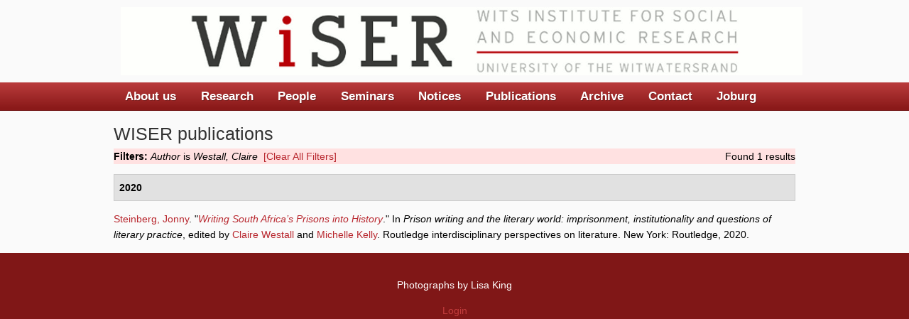

--- FILE ---
content_type: text/html; charset=utf-8
request_url: https://wiser.wits.ac.za/biblio?page=1&f%5Bauthor%5D=466
body_size: 3685
content:
<!DOCTYPE html PUBLIC "-//W3C//DTD XHTML+RDFa 1.0//EN"
  "http://www.w3.org/MarkUp/DTD/xhtml-rdfa-1.dtd">
<html xmlns="http://www.w3.org/1999/xhtml" xml:lang="en" version="XHTML+RDFa 1.0" dir="ltr"
  xmlns:content="http://purl.org/rss/1.0/modules/content/"
  xmlns:dc="http://purl.org/dc/terms/"
  xmlns:foaf="http://xmlns.com/foaf/0.1/"
  xmlns:og="http://ogp.me/ns#"
  xmlns:rdfs="http://www.w3.org/2000/01/rdf-schema#"
  xmlns:sioc="http://rdfs.org/sioc/ns#"
  xmlns:sioct="http://rdfs.org/sioc/types#"
  xmlns:skos="http://www.w3.org/2004/02/skos/core#"
  xmlns:xsd="http://www.w3.org/2001/XMLSchema#">

<head profile="http://www.w3.org/1999/xhtml/vocab">
  <meta http-equiv="Content-Type" content="text/html; charset=utf-8" />
<meta name="Generator" content="Drupal 7 (http://drupal.org)" />
  <title>WISER publications | Wits Institute for Social and Economic Research</title>
  <link type="text/css" rel="stylesheet" href="https://wiser.wits.ac.za/sites/default/files/css/css_xE-rWrJf-fncB6ztZfd2huxqgxu4WO-qwma6Xer30m4.css" media="all" />
<link type="text/css" rel="stylesheet" href="https://wiser.wits.ac.za/sites/default/files/css/css_0rdNKyAx9df4tRKovKjnVDsGvZwVuYAKO-m17AAJ1Dk.css" media="all" />
<link type="text/css" rel="stylesheet" href="https://wiser.wits.ac.za/sites/default/files/css/css_gh8wMJiOGewsPCJRDYXmqv3eEGGGSn0O_fqsi_9a-LY.css" media="all" />
<link type="text/css" rel="stylesheet" href="https://wiser.wits.ac.za/sites/default/files/css/css_ey-d5K_poQbjL8vICL-vJbc8_x3hRCT2vNqWGTIAk9U.css" media="all" />
<link type="text/css" rel="stylesheet" href="https://wiser.wits.ac.za/sites/default/files/css/css_Ot2P1c05BmQC5bKGMZJpbnlzJGvMU5mczXdoRIS6nKQ.css" media="all" />
<link type="text/css" rel="stylesheet" href="https://wiser.wits.ac.za/sites/default/files/css/css_YRHpXvjBz3Y-JcfZyZMep6wR5ZTwuIcP2H_dZv7Ug88.css" media="print" />

<!--[if lte IE 7]>
<link type="text/css" rel="stylesheet" href="https://wiser.wits.ac.za/sites/default/files/css/css_sIsRwCKuAMZS6YJIMFqPXNCtZHxV56wN2ePifCvkLYc.css" media="all" />
<![endif]-->

<!--[if lte IE 6]>
<link type="text/css" rel="stylesheet" href="https://wiser.wits.ac.za/sites/default/files/css/css_XErG3hP_uk4SMKLvhlCCoI2i2JXj73-LF90AtkJgRpk.css" media="all" />
<![endif]-->
  <script type="text/javascript" src="https://wiser.wits.ac.za/sites/default/files/js/js_YD9ro0PAqY25gGWrTki6TjRUG8TdokmmxjfqpNNfzVU.js"></script>
<script type="text/javascript" src="https://wiser.wits.ac.za/sites/default/files/js/js_rZ2WDaIKMViBhWAsbbe248_cAA-Qg3LsiB0jwA3xm78.js"></script>
<script type="text/javascript" src="https://wiser.wits.ac.za/sites/default/files/js/js_gHk2gWJ_Qw_jU2qRiUmSl7d8oly1Cx7lQFrqcp3RXcI.js"></script>
<script type="text/javascript" src="https://wiser.wits.ac.za/sites/default/files/js/js_waP91NpgGpectm_6Y2XDEauLJ8WCSCBKmmA87unpp2E.js"></script>
<script type="text/javascript" src="https://www.googletagmanager.com/gtag/js?id=UA-29105321-1"></script>
<script type="text/javascript">
<!--//--><![CDATA[//><!--
window.dataLayer = window.dataLayer || [];function gtag(){dataLayer.push(arguments)};gtag("js", new Date());gtag("set", "developer_id.dMDhkMT", true);gtag("config", "UA-29105321-1", {"groups":"default","allow_ad_personalization_signals":false});
//--><!]]>
</script>
<script type="text/javascript">
<!--//--><![CDATA[//><!--
jQuery.extend(Drupal.settings, {"basePath":"\/","pathPrefix":"","setHasJsCookie":0,"ajaxPageState":{"theme":"cti_flex","theme_token":"QjlohLlzB40lxuxKlljpYaV6Y8UgbmwskvdepXAAEwg","js":{"misc\/jquery.js":1,"misc\/jquery-extend-3.4.0.js":1,"misc\/jquery-html-prefilter-3.5.0-backport.js":1,"misc\/jquery.once.js":1,"misc\/drupal.js":1,"misc\/ui\/jquery.ui.core.min.js":1,"sites\/all\/modules\/entityreference\/js\/entityreference.js":1,"sites\/all\/modules\/google_analytics\/googleanalytics.js":1,"https:\/\/www.googletagmanager.com\/gtag\/js?id=UA-29105321-1":1,"0":1},"css":{"modules\/system\/system.base.css":1,"modules\/system\/system.menus.css":1,"modules\/system\/system.messages.css":1,"modules\/system\/system.theme.css":1,"misc\/ui\/jquery.ui.core.css":1,"misc\/ui\/jquery.ui.theme.css":1,"modules\/aggregator\/aggregator.css":1,"modules\/comment\/comment.css":1,"modules\/field\/theme\/field.css":1,"modules\/node\/node.css":1,"modules\/search\/search.css":1,"modules\/user\/user.css":1,"sites\/all\/modules\/views\/css\/views.css":1,"sites\/all\/modules\/ckeditor\/css\/ckeditor.css":1,"sites\/all\/modules\/ctools\/css\/ctools.css":1,"sites\/all\/modules\/biblio\/biblio.css":1,"sites\/all\/themes\/cti_flex\/css\/html-reset.css":1,"sites\/all\/themes\/cti_flex\/css\/cti-flex-style.css":1,"sites\/all\/themes\/cti_flex\/css\/wireframes.css":1,"sites\/all\/themes\/cti_flex\/css\/layout.css":1,"sites\/all\/themes\/cti_flex\/css\/color-schemes.css":1,"sites\/all\/themes\/cti_flex\/css\/local.css":1,"sites\/all\/themes\/cti_flex\/css\/print.css":1,"sites\/all\/themes\/cti_flex\/css\/ie7.css":1,"sites\/all\/themes\/cti_flex\/css\/ie6.css":1}},"googleanalytics":{"account":["UA-29105321-1"],"trackOutbound":1,"trackMailto":1,"trackDownload":1,"trackDownloadExtensions":"7z|aac|arc|arj|asf|asx|avi|bin|csv|doc(x|m)?|dot(x|m)?|exe|flv|gif|gz|gzip|hqx|jar|jpe?g|js|mp(2|3|4|e?g)|mov(ie)?|msi|msp|pdf|phps|png|ppt(x|m)?|pot(x|m)?|pps(x|m)?|ppam|sld(x|m)?|thmx|qtm?|ra(m|r)?|sea|sit|tar|tgz|torrent|txt|wav|wma|wmv|wpd|xls(x|m|b)?|xlt(x|m)|xlam|xml|z|zip"}});
//--><!]]>
</script>
</head>
<body class="html not-front not-logged-in no-sidebars page-biblio section-biblio fixed-layout full-background white_bg red_accent font-family-arial font-size-14 three-px-corners" >
  <div id="skip-link">
    <a href="#main-menu" class="element-invisible element-focusable">Jump to Navigation</a>
  </div>
    
<div id="page-wrapper"><div id="page" >

  <div id="header"><div class="section clearfix">

    
          <a href="/" title="Home" rel="home" id="logo"><img src="https://wiser.wits.ac.za/sites/default/files/WISERtempbanner_2.gif" alt="Home" /></a>
    
    
    
  </div></div><!-- /.section, /#header -->

  <div id="main-wrapper"><div id="main" class="clearfix with-navigation">

    <div id="content" class="column"><div class="section">
                  <a id="main-content"></a>
                    <h1 class="title" id="page-title">WISER publications</h1>
                                <div class="tabs"></div>
                          <div class="region region-content">
    <div id="block-system-main" class="block block-system first last odd">

      
  <div class="content">
    <div id="biblio-header" class="clear-block"><div class="biblio-export">Found 1 results</div><div class="biblio-filter-status"><div class="biblio-current-filters"><b>Filters: </b><em class="placeholder">Author</em> is <em class="placeholder">Westall, Claire</em>&nbsp;&nbsp;<a href="/biblio/filter/clear?page=1">[Clear All Filters]</a></div></div></div><div class="biblio-category-section"><div class="biblio-separator-bar">2020</div><div class="biblio-entry"><span class="biblio-authors"><a href="/biblio?page=1&amp;f%5Bauthor%5D=233" rel="nofollow" class="active">Steinberg, Jonny</a>.</span> "<i><span class="biblio-title-chicago"><a href="/content/writing-south-africa%E2%80%99s-prisons-history-13601">Writing South Africa’s Prisons into History</a></span></i>." In <i>Prison writing and the literary world: imprisonment, institutionality and questions of literary practice</i>, edited by <a href="/biblio?page=1&amp;f%5Bauthor%5D=466" rel="nofollow" class="active">Claire Westall</a> and <a href="/biblio?page=1&amp;f%5Bauthor%5D=467" rel="nofollow" class="active">Michelle Kelly</a>. Routledge interdisciplinary perspectives on literature. New York: Routledge, 2020.<span class="Z3988" title="ctx_ver=Z39.88-2004&amp;rft_val_fmt=info%3Aofi%2Ffmt%3Akev%3Amtx%3Abook&amp;rft.atitle=Writing+South+Africa%E2%80%99s+Prisons+into+History&amp;rft.title=Prison+writing+and+the+literary+world%3A+imprisonment%2C+institutionality+and+questions+of+literary+practice&amp;rft.btitle=Prison+writing+and+the+literary+world%3A+imprisonment%2C+institutionality+and+questions+of+literary+practice&amp;rft.series=Routledge+interdisciplinary+perspectives+on+literature&amp;rft.isbn=978-0-367-61623-6&amp;rft.date=2020&amp;rft.aulast=Steinberg&amp;rft.aufirst=Jonny&amp;rft.pub=Routledge&amp;rft.place=New+York"></span></div></div>  </div>

</div><!-- /.block -->
  </div><!-- /.region -->
              </div></div><!-- /.section, /#content -->

          <div id="navigation"><div class="section clearfix">

        <h2 class="element-invisible">Main menu</h2><ul id="main-menu" class="links inline clearfix"><li class="menu-5615 first"><a href="/page/about-us-11630">About us</a></li>
<li class="menu-10666"><a href="/page/wiser-research-themes-2025-14302" title="WISER Research Themes from 2025">Research</a></li>
<li class="menu-671"><a href="/people" title="The individuals associated with the Institute, now and in the past.">People</a></li>
<li class="menu-1078"><a href="/seminars" title="Forthcoming presentations to the WISH seminar">Seminars</a></li>
<li class="menu-874"><a href="/announcements" title="">Notices</a></li>
<li class="menu-871"><a href="/publications" title="">Publications</a></li>
<li class="menu-633"><a href="/event_archive" title="">Archive</a></li>
<li class="menu-873"><a href="/page/contacting-wiser-9524">Contact</a></li>
<li class="menu-7971 last"><a href="/page/joburg-arrangements">Joburg</a></li>
</ul>
        
      </div></div><!-- /.section, /#navigation -->
    
    
    
  </div></div> <!-- /#main, /#main-wrapper -->

  
  
      <div id="footer"><div class="section">
        <div class="region region-footer">
    <div id="block-block-4" class="block block-block first last odd">

      
  <div class="content">
    <p>Photographs by Lisa King</p>
<p><a href="../user">Login</a></p>
  </div>

</div><!-- /.block -->
  </div><!-- /.region -->
    </div></div> <!-- /.section, /#footer -->
  
</div></div> <!-- /#page, /#page-wrapper -->

  </body>
</html>


--- FILE ---
content_type: text/css
request_url: https://wiser.wits.ac.za/sites/default/files/css/css_Ot2P1c05BmQC5bKGMZJpbnlzJGvMU5mczXdoRIS6nKQ.css
body_size: 7805
content:
body{font-size:100%;font-family:"Lucida Grande","Lucida Sans Unicode",Segoe UI,Helvetica,Arial,sans-serif;}body.font-family-arial,.font-family-arial{font-family:Arial,Helvetica,Verdana,"Bitstream Vera Sans",sans-serif;}body.font-family-lucida,.font-family-lucida{font-family:"Lucida Grande","Lucida Sans Unicode",Segoe UI,Helvetica,Arial,sans-serif;}body.font-family-times,.font-family-times{font-family:Times,"Times New Roman",Georgia,"Bitstream Vera Serif",serif;}body.font-family-georgia,.font-family-georgia{font-family:Georgia,"Times New Roman","Bitstream Vera Serif",serif;}body.font-family-verdana,.font-family-verdana{font-family:Verdana,Geneva,Arial,Helvetica,sans-serif;}body.font-family-tahoma,.font-family-tahoma{font-family:Tahoma,Verdana,Arial,Helvetica,"Bitstream Vera Sans",sans-serif;}#skip-to-nav,#page,.font-size-12 #page{font-size:0.75em;line-height:1.6em;}.font-size-11 #page{font-size:0.687em;}.font-size-13 #page{font-size:0.812em;}.font-size-14 #page{font-size:0.875em;}.font-size-15 #page{font-size:0.937em;}.font-size-16 #page{font-size:1.0em;}pre,code{font-size:1.1em;font-family:"Courier New","DejaVu Sans Mono",monospace;}h1{font-size:1.8em;line-height:1.3em;margin-top:0;margin-bottom:0.5em;}h2{font-size:1.5em;line-height:1.3em;margin-top:0.667em;margin-bottom:0.667em;}h3{font-size:1.3em;line-height:1.3em;margin-top:0.769em;margin-bottom:0.769em;}h4,h5,h6{font-size:1.1em;line-height:1.3em;margin-top:0.909em;margin-bottom:0.909em;}p,ul,ol,dl,pre,table,fieldset{margin:1em 0;}blockquote{margin:1em 2em;}ul,ol{margin-left:0;padding-left:2em;}.block ul,.item-list ul{margin:1em 0;padding:0 0 0 2em;}ul ul,ul ol,ol ol,ol ul,.block ul ul,.block ul ol,.block ol ol,.block ol ul,.item-list ul ul,.item-list ul ol,.item-list ol ol,.item-list ol ul{margin:0;}li{margin:0;padding:0;}.item-list ul li{margin:0;padding:0;list-style:inherit;}ul.menu li,li.expanded,li.collapsed,li.leaf{margin:0;padding:0;}ul{list-style-type:disc;}ul ul{list-style-type:circle;}ul ul ul{list-style-type:square;}ul ul ul ul{list-style-type:circle;}ol{list-style-type:decimal;}ol ol{list-style-type:lower-alpha;}ol ol ol{list-style-type:decimal;}dt{margin:0;padding:0;}dd{margin:0 0 0 2em;padding:0;}a{text-decoration:none;}a:hover,a:focus{text-decoration:underline;}table{border-collapse:collapse;width:100%;margin-bottom:15px;}th,thead th,tbody th{text-align:left;padding:2px 5px;border-bottom:none;}tbody td{padding:2px 5px;}tbody{border-top:none;}thead{background-color:#DDDDDD;border:1px solid #CCCCCC;}tr.even,tr.odd{background-color:inherit;}tr.even,tr.odd{border-bottom:1px solid #E0E0E0;}abbr{border-bottom:1px dotted #666;cursor:help;white-space:nowrap;}abbr.created{border:none;cursor:auto;white-space:normal;}img{border:0;}hr{height:1px;border:1px solid #666;}form{margin:0;padding:0;}fieldset{margin:1em 0;padding:0.5em;}
body{margin:0;}#skip-link a,#skip-link a:visited{position:absolute;display:block;left:0;top:-500px;width:1px;height:1px;overflow:hidden;text-align:center;background-color:#666;color:#fff;}#skip-link a:hover,#skip-link a:active,#skip-link a:focus{position:static;width:100%;height:auto;padding:2px 0 3px 0;}#header .section{padding:10px;}#logo{float:left;margin:0 0 0 10px;}#logo img{vertical-align:bottom;}#name-and-slogan{float:left;margin:5px 10px;line-height:0;}h1#site-name,div#site-name{margin:0;font-size:2em;font-weight:bold;padding:0;line-height:1em;}#site-name a:link,#site-name a:visited{color:#000;text-decoration:none;}#site-name a:hover,#site-name a:focus{text-decoration:underline;}#site-slogan{margin:12px 0 5px 0;font-size:1.4em;font-weight:normal;line-height:.3em;}.breadcrumb{padding-bottom:0;font-size:95%;margin-bottom:5px;color:#888;}.breadcrumb a{color:#888;}h1.title,h2.title,h3.title{margin:0;}h1.title{font-weight:normal;margin-bottom:5px;color:#323232;}.help{margin:1em 0;}.more-help-link{font-size:0.85em;text-align:right;}ul.links{margin:1em 0;padding:0;}ul.links.inline{margin:0;display:inline;}ul.links li{display:inline;list-style-type:none;padding:0 0.75em 0 0;}.pager{clear:both;margin:1em 0;text-align:center;}.pager a,.pager strong.pager-current{padding:0.5em;}.feed-icons{margin:1em 0;}.more-link{text-align:right;}.region-content-bottom{}#postscript .section{padding:10px 20px;}#postscript .section .block{float:left;margin-right:15px;}#footer{clear:both;}#footer .section{padding:10px 20px;text-align:center;}#footer-message{margin-bottom:10px;}.region-bottom{}li a.active{color:#000;}#navigation{height:43px;}#navigation .block .content{padding:0;}#navigation .content ul{margin:0;padding:0;text-align:left;}#navigation .content li{float:left;padding:0 10px 0 0;}#navigation .block-search{margin:0 5px 0 0;float:right;}#navigation .block-search .form-submit{font-size:110%;}#navigation .block-menu,#navigation #main-menu,#navigation .block-superfish{float:left;margin:0;line-height:37px;padding-left:6px;}#navigation .block-menu h2.block-title,#navigation .block-superfish h2.block-title{display:none;}#navigation .block-menu ul.links,#navigation #main-menu ul,#navigation .block-superfish ul.sf-menu{display:inline;padding:0;margin:0;list-style-image:none;}#navigation .block-menu ul.links li,#navigation .block-superfish ul.sf-menu li,#navigation #main-menu ul li{list-style:none;}#navigation .block-menu ul.menu a,#navigation .block-superfish ul.sf-menu a,#navigation #main-menu a{padding:0 10px;text-decoration:none;font-size:120%;font-weight:bold;}#navigation ul.sf-menu{line-height:37px;}#navigation ul.sf-menu ul li{background:#343434;margin:0;border-top:1px solid #535353;}#navigation ul.sf-menu ul ul{margin-left:10px;margin-top:3px;}#navigation ul.sf-menu ul li:hover,#navigation ul.sf-menu ul li.sfHover,#navigation ul.sf-menu ul li.active a,#navigation ul.sf-menu ul a:focus,#navigation ul.sf-menu ul a:hover,#navigation ul.sf-menu ul a:active{background:#535353;color:#FFF;}#navigation ul.sf-menu li ul{background-color:transparent;}#secondary-menu{float:right;margin:0 15px 0 0;padding:0;}#navigation .block ul li,#navigation .block ul li.expanded,#navigation .block ul li.collapsed,#navigation .block ul li.leaf{list-style:none;list-style-image:none;}h2.node-title{line-height:1em;margin-bottom:0.2em;}//.node-teaser{//  margin-bottom:20px;//  padding-bottom:15px;//  border-bottom:1px solid #E0E0E0;//}.node-unpublished div.unpublished,.comment-unpublished div.unpublished{height:0;overflow:visible;color:#d8d8d8;font-size:75px;line-height:1;font-family:Impact,"Arial Narrow",Helvetica,sans-serif;font-weight:bold;text-transform:uppercase;text-align:center;word-wrap:break-word;}.marker{color:#c00;}.node.node-unpublished .picture,.comment.comment-unpublished .picture{position:relative;}.node .submitted{font-size:90%;color:#666;}.node ul.links{display:block;margin:10px 0;padding:5px 10px;}body.three-px-corners .node ul.links{-moz-border-radius:3px;-webkit-border-radius:3px;border-radius:3px;}body.seven-px-corners .node ul.links{-moz-border-radius:7px;-webkit-border-radius:7px;border-radius:7px;}body.eleven-px-corners .node ul.links{-moz-border-radius:11px;-webkit-border-radius:11px;border-radius:11px;}.node ul.links a{font-weight:bold;}.block{border:none;padding:0;margin-bottom:15px;}.region-header .block,#navigation .block{margin-bottom:5px;}body.three-px-corners .block{-moz-border-radius:3px;-webkit-border-radius:3px;border-radius:3px;}body.seven-px-corners .block{-moz-border-radius:7px;-webkit-border-radius:7px;border-radius:7px;}body.eleven-px-corners .block{-moz-border-radius:11px;-webkit-border-radius:11px;border-radius:11px;}.block .content{padding:10px;}#block-system-main .content{padding:0;}h2.block-title{padding:3px 2px;margin:0;font-weight:normal;font-size:140%;}body.three-px-corners h2.block-title{-moz-border-radius:3px 3px 0 0;-webkit-border-radius:3px 3px 0 0;border-radius:3px 3px 0 0;}body.seven-px-corners h2.block-title{-moz-border-radius:7px 7px 0 0;-webkit-border-radius:7px 7px 0 0;border-radius:7px 7px 0 0;}body.eleven-px-corners h2.block-title{-moz-border-radius:11px 11px 0 0;-webkit-border-radius:11px 11px 0 0;border-radius:11px 11px 0 0;}.block ul{margin-top:5px;margin-left:15px;padding-left:0;}.block ul li{margin-bottom:4px;}.block ul li.expanded ul{margin-top:4px;margin-left:20px;}#postscript-top .block,#postscript-bottom .block{padding:10px 15px;margin:0 10px;}#postscript-top h2.block-title,#postscript-bottom h2.block-title{padding:5px;}#comments{clear:both;margin:20px 0;}#comments h2.title{padding:3px 10px;margin:5px 0 15px 0;font-size:130%;font-weight:normal;}body.three-px-corners #comments h2.title{-moz-border-radius:3px;-webkit-border-radius:3px;border-radius:3px;}body.seven-px-corners #comments h2.title{-moz-border-radius:7px;-webkit-border-radius:7px;border-radius:7px;}body.eleven-px-corners #comments h2.title{-moz-border-radius:11px;-webkit-border-radius:11px;border-radius:11px;}#comments h2.comment-form{padding:3px 10px;margin:5px 0;font-size:120%;}.comment{padding:10px;margin-bottom:10px;border:1px solid #D6D6D6;}body.three-px-corners .comment{-moz-border-radius:3px;-webkit-border-radius:3px;border-radius:3px;}body.seven-px-corners .comment{-moz-border-radius:7px;-webkit-border-radius:7px;border-radius:7px;}body.eleven-px-corners .comment{-moz-border-radius:11px;-webkit-border-radius:11px;border-radius:11px;}#comments .comment ul.links{width:auto;}.new{color:#c00;}.comment div.links{margin:1em 0;}.comment .submitted{clear:left;}h3.comment-title{line-height:.5em;}.comment .content{margin:10px 0;}.form-item,.form-checkboxes,.form-radios{margin:1em 0;}.form-item input.error,.form-item textarea.error,.form-item select.error{border:1px solid #c00;}.form-item label{display:block;font-weight:bold;}.form-item label.option{display:inline;font-weight:normal;}.form-required{color:#c00;}.form-item .description{font-size:0.85em;}.form-checkboxes .form-item,.form-radios .form-item{margin:0.4em 0;}.form-submit{margin-right:5px;background-color:#eeeeee;background:url(/sites/all/themes/cti_flex/images/color-schemes/gray-btn.png) top left repeat-x;border:1px solid #aaa;-webkit-border-radius:5px;-moz-border-radius:5px;-ms-border-radius:5px;-o-border-radius:5px;border-radius:5px;line-height:1;padding:3px 8px 4px 8px;text-align:center;font-size:100%;font-weight:bold;color:#333;}.container-inline div,.container-inline label{display:inline;}#block-search-form.block .inner .content{padding-top:0;}.block-search .form-item input.form-text,.white_bg .region-header .block-search .form-item input.form-text,.white_bg #navigation .block-search .form-item input.form-text{border:1px solid #ccc;border-right:none;float:left;height:12px;padding:6px;-webkit-border-radius:5px 0 0 5px;-moz-border-radius:5px 0 0 5px;-ms-border-radius:5px 0 0 5px;-o-border-radius:5px 0 0 5px;border-radius:5px 0 0 5px;color:#4e4e4e;background-color:#FAFAFA;}.block-search form input.form-submit{border:none;background:url(/sites/all/themes/cti_flex/images/search-submit.png) center left no-repeat;width:31px;height:26px;border:1px solid #ccc;border-left:0;text-indent:-9999px;-webkit-border-radius:0 5px 5px 0;-moz-border-radius:0 5px 5px 0;-ms-border-radius:0 5px 5px 0;-o-border-radius:0 5px 5px 0;border-radius:0 5px 5px 0;margin:0;}.block-search .form-submit:hover,.block-search .form-submit:focus,.block-search .form-submit:active{cursor:pointer;}.region-header .block-search,#navigation .block-search{float:right;clear:right;width:220px;}.region-header .block-search .form-item input.form-text,#navigation .block-search .form-item input.form-text{border:none;height:14px;}.region-header .block-search .content{margin-top:10px;padding:0;}.region-header .block-search .form-item input.form-text,#navigation .block-search .form-item input.form-text{width:150px;}#navigation .block-search .content{padding:0;margin-top:5px;}.sidebar  .block-search .form-item input.form-text{width:95px;}#user-login-form{text-align:left;}#user-login-form ul{margin-bottom:0;}#user-login-form li.openid-link{margin-top:1em;margin-left:-20px;}#user-login-form li.user-link{margin-top:1em;}#user-login ul{margin:1em 0;}#user-login li.openid-link,#user-login li.user-link{margin-left:-2em;}form tbody{border-top:1px solid #ccc;}form th,form thead th{text-align:left;padding-right:1em;border-bottom:3px solid #ccc;}form tbody th{border-bottom:1px solid #ccc;}div.messages,div.status,div.warning,div.error{min-height:21px;margin:0 1em 5px 1em;border:1px solid #ff7;padding:5px 5px 5px 35px;color:#000;background-color:#ffc;background-image:url(/sites/all/themes/cti_flex/images/messages-status.png);background-repeat:no-repeat;background-position:5px 5px;}div.status{}div.warning{border-color:#fc0;background-image:url(/sites/all/themes/cti_flex/images/messages-warning.png);}div.warning,tr.warning{color:#000;background-color:#ffc;}div.error{border-color:#c00;background-image:url(/sites/all/themes/cti_flex/images/messages-error.png);}div.error,tr.error{color:#900;background-color:#fee;}div.messages ul{margin-top:0;margin-bottom:0;}div.tabs{margin:0 0 5px 0;}ul.primary{margin:0;padding:0 0 0 10px;border-width:0;list-style:none;white-space:nowrap;line-height:normal;background:url(/sites/all/themes/cti_flex/images/tab-bar.png) repeat-x left bottom;}ul.primary li{float:left;margin:0;padding:0;}ul.primary li a{display:block;height:24px;margin:0;padding:0 0 0 5px;border-width:0;font-weight:bold;text-decoration:none;color:#777;background-color:transparent;background:url(/sites/all/themes/cti_flex/images/tab-left.png) no-repeat left -38px;}ul.primary li a .tab{display:block;height:20px;margin:0;padding:4px 13px 0 6px;border-width:0;line-height:20px;background:url(/sites/all/themes/cti_flex/images/tab-right.png) no-repeat right -38px;}ul.primary li a:hover{border-width:0;background-color:transparent;background:url(/sites/all/themes/cti_flex/images/tab-left.png) no-repeat left -76px;}ul.primary li a:hover .tab{background:url(/sites/all/themes/cti_flex/images/tab-right.png) no-repeat right -76px;}ul.primary li.active a,ul.primary li.active a:hover{border-width:0;color:#000;background-color:transparent;background:url(/sites/all/themes/cti_flex/images/tab-left.png) no-repeat left 0;}ul.primary li.active a .tab,ul.primary li.active a:hover .tab{background:url(/sites/all/themes/cti_flex/images/tab-right.png) no-repeat right 0;}ul.secondary{margin:0;padding:0 0 0 5px;border-bottom:1px solid #c0c0c0;list-style:none;white-space:nowrap;background:url(/sites/all/themes/cti_flex/images/tab-secondary-bg.png) repeat-x left bottom;}ul.secondary li{float:left;margin:0 5px 0 0;padding:5px 0;border-right:none;}ul.secondary a{display:block;height:24px;margin:0;padding:0;border:1px solid #c0c0c0;text-decoration:none;color:#777;background:url(/sites/all/themes/cti_flex/images/tab-secondary.png) repeat-x left -56px;}ul.secondary a .tab{display:block;height:18px;margin:0;padding:3px 8px;line-height:18px;}ul.secondary a:hover{background:url(/sites/all/themes/cti_flex/images/tab-secondary.png) repeat-x left bottom;}ul.secondary a.active,ul.secondary a.active:hover{border:1px solid #c0c0c0;color:#000;background:url(/sites/all/themes/cti_flex/images/tab-secondary.png) repeat-x left top;}.with-wireframes #header .section,.with-wireframes #content .section,.with-wireframes #navigation .section,.with-wireframes .region-sidebar-first .section,.with-wireframes .region-sidebar-second .section,.with-wireframes #footer .section,.with-wireframes .region-page-closure{outline:1px solid #ccc;}.block-poll .content ul.links{background:none;border:0;margin-top:10px;}.block-poll .content ul.links li.first{margin-right:10px;}.more-link a{background-color:#eeeeee;background:url(/sites/all/themes/cti_flex/images/color-schemes/gray-btn.png) top left repeat-x;border:1px solid #ccc;border-bottom:1px solid #bbb;text-shadow:0 1px 0 #eee;-webkit-border-radius:5px;-moz-border-radius:5px;-ms-border-radius:5px;-o-border-radius:5px;border-radius:5px;line-height:1;padding:5px 12px;text-align:center;width:150px;font-weight:bold;color:#888;}.more-link a:hover{cursor:pointer;}.custom #navigation{margin-top:-40px;}.custom #main #content,.custom #main .sidebar{margin-top:20px;}.custom #header,.custom #main-wrapper{background-image:none;}.custom #main-wrapper .block h2.block-title{font-size:120%;font-weight:bold;padding:5px 10px;}.custom .region-sidebar-first h2.block-title{margin:0;}.custom #main-wrapper .block{padding:0;border:0;}.custom #postscript-top h2.block-title,.custom #postscript-top tr.odd,.custom #postscript-top tr.even,.custom #postscript-bottom h2.block-title,.custom #postscript-bottom tr.odd,.custom #postscript-bottom tr.even{border-bottom:none;}.custom .more-link a{background:none;border:0;text-shadow:none;}.custom #comments h2.title,.custom #comments h2.comment-form,.custom .content ul.links{background-color:transparent;border:0;}
body.fluid-layout #page-wrapper,body.fluid-layout .region-bottom{min-width:960px;}body.fluid-layout #content{float:left;width:640px;margin-left:0;margin-right:-100%;padding:0;}body.fluid-layout #content .section,.fluid-layout.no-sidebars #content .section{margin:0;padding:0;}.fluid-layout.sidebar-first #content .section{padding-left:200px;padding-right:0;}.fluid-layout.sidebar-second #content .section{padding-left:0;padding-right:200px;}.fluid-layout.two-sidebars #content .section{padding-left:200px;padding-right:200px;}body.fluid-layout #navigation{float:left;width:100%;margin-left:0;margin-right:-100%;padding:0;height:2.3em;}body.fluid-layout .region-sidebar-first{float:left;width:200px;margin-left:0;margin-right:-200px;padding:0;}body.fluid-layout .region-sidebar-second{float:right;width:200px;margin-left:-200px;margin-right:0;padding:0;}body.fluid-layout .region-postscript-first,body.fluid-layout .region-postscript-middle,body.fluid-layout .region-postscript-last{width:30%;}.fixed-layout #main,.fixed-layout #header .section,.fixed-layout #postscript-top .section,.fixed-layout #postscript-bottom .section,.fixed-layout #footer .section{margin-left:auto;margin-right:auto;width:960px;}.fixed-layout #content,.fixed-layout.no-sidebars #content{float:left;width:960px;margin-left:0;margin-right:-960px;padding:0;}.fixed-layout.sidebar-first #content{width:740px;margin-left:200px;margin-right:-960px;}.fixed-layout.sidebar-second #content{width:740px;margin-left:0;margin-right:-760px;}.fixed-layout.two-sidebars #content{width:560px;margin-left:200px;margin-right:-760px;}body.fixed-layout #content .section{margin:0;padding:0;}body.fixed-layout .region-sidebar-first{float:left;width:200px;margin-left:0;margin-right:-200px;padding:0;}body.fixed-layout .region-sidebar-second{float:left;width:200px;margin-left:760px;margin-right:-960px;padding:0;}body.fixed-layout .region-postscript-first,body.fixed-layout .region-postscript-middle,body.fixed-layout .region-postscript-last{width:260px;}.full-background #page-wrapper,.full-background .region-bottom{width:100%;}.fixed-background #page-wrapper,.fixed-background .region-bottom{width:960px;margin:0 auto;}#main-wrapper{position:relative;}#navigation{float:left;width:100%;margin-left:0;margin-right:-100%;padding:0;height:2.3em;}.region-sidebar-first .section{margin:0 20px 0 10px;padding:0;}.region-sidebar-second .section{margin:0 10px 0 20px;padding:0;}#postscript-top-wrapper{margin-top:20px;}#postscript-top-wrapper,#postscript-bottom-wrapper{padding:15px 0;}.postscript-column{float:left;}.postscript-columns-1 .postscript-column{width:100%;}.postscript-columns-2 .postscript-column{width:50%;}.postscript-columns-3 .postscript-column{width:33%;}.region-postscript-first,.region-postscript-middle,.region-postscript-last{display:inline;float:left;position:relative;margin:15px 20px;}#header,#content,#navigation,.region-sidebar-first,.region-sidebar-second,#postscript,#footer,.region-bottom{overflow:visible;word-wrap:break-word;}.with-navigation #content,.with-navigation .region-sidebar-first,.with-navigation .region-sidebar-second{margin-top:55px;}.no-navigation #header .section{margin-bottom:15px;}.border:2px white
	padding:4px;
body{color:#3E3E3E;}body.full-background{background-color:#FAFAFA;}body.fixed-background{background:url(/sites/all/themes/cti_flex/images/color-schemes/gray_body_bg.gif) repeat scroll 0 0 transparent;}body.fixed-background #page-wrapper{background-color:#FAFAFA;border:1px solid #CCCCCC;box-shadow:0 0 10px #BBBBBB;}#site-name a:link,#site-name a:visited{color:#FFFFFF;}h2.block-title{color:#323232;}#navigation a{color:#FFFFFF;}#comments h2.title,#comments h2.comment-form,.content ul.links{background-color:#EAEAEA;border:1px solid #E0E0E0;}#postscript-top-wrapper{background-color:#EAEAEA;border-top:1px solid #E0E0E0;}#postscript-top h2.block-title,#postscript-top tr.odd,#postscript-top tr.even{border-bottom:1px solid #D2D2D2;}#postscript-bottom h2.block-title,#postscript-bottom h2.block-title a{color:#999999;}#page-wrapper .no-navigation #main-wrapper{background:none;border-top:0;}.black_accent a{color:#777777;}.black_accent #main-wrapper{background:url(/sites/all/themes/cti_flex/images/color-schemes/black_nav_bg.gif) repeat-x scroll left top transparent;border-top:1px solid #5C5C5C;}.black_accent #footer a,.black_accent #site-slogan,.black_accent #postscript-bottom a{color:#AAAAAA;}.black_accent #navigation .block-menu ul.menu a.active,.black_accent #navigation #main-menu a.active,.black_accent #navigation .block-menu ul.menu a:hover,.black_accent #navigation #main-menu a:hover,.black_accent #navigation ul.sf-menu a.active,.black_accent #navigation ul.sf-menu a:hover{color:#A2A2A2;}.black_accent .form-submit{background:url(/sites/all/themes/cti_flex/images/color-schemes/black_block_bg.gif) repeat-x scroll left top #3C3C3C;border:1px solid #3C3C3C;border-bottom:1px solid #333;color:#FFFFFF;}.black_accent #navigation .block-menu ul.menu a,.black_accent #navigation #main-menu a,.black_accent #navigation ul.sf-menu a,.black_accent .form-submit{text-shadow:1px 1px 0 #333;color:#EEEEEE;}.black_accent #comments h2.title{background-color:#A82B2C;color:#FFFFFF;}.red_accent a{color:#B8272E;}.red_accent #main-wrapper{background:url(/sites/all/themes/cti_flex/images/color-schemes/red_nav_bg.gif) repeat-x scroll left top transparent;border-top:1px solid #B63B3B;}.red_accent #footer a,.red_accent #site-slogan{color:#C13D3D;}.red_accent #navigation .block-menu ul.menu a.active,.red_accent #navigation #main-menu a.active,.red_accent #navigation .block-menu ul.menu a:hover,.red_accent #navigation #main-menu a:hover,.red_accent #navigation ul.sf-menu a.active,.red_accent #navigation ul.sf-menu a:hover{color:#EE989A;}.red_accent #navigation .block-menu ul.menu a,.red_accent #navigation #main-menu a,.red_accent #navigation ul.sf-menu a,.red_accent .form-submit{text-shadow:1px 1px 0 #771C1C;}.red_accent .form-submit{background:url(/sites/all/themes/cti_flex/images/color-schemes/lt-red-btn.png) repeat-x scroll left top #821B1A;border:1px solid #982424;border-bottom:1px solid #821A1A;color:#FFFFFF;}.red_accent #comments h2.title,.red_accent #footer{background-color:#801717;color:#FFFFFF;}.red_accent #navigation ul.sf-menu ul li{background:#8A1919;border-top:1px solid #AC3A3A;}.red_accent #navigation ul.sf-menu ul li:hover,.red_accent #navigation ul.sf-menu ul li.sfHover,.red_accent #navigation ul.sf-menu ul li.active a,.red_accent #navigation ul.sf-menu ul a:focus,.red_accent #navigation ul.sf-menu ul a:hover,.red_accent #navigation ul.sf-menu ul a:active{background:#710F0F;color:#FFF;}.blue_accent a{color:#3667AB;}.blue_accent #main-wrapper{background:url(/sites/all/themes/cti_flex/images/color-schemes/blue_nav_bg.gif) repeat-x scroll left top transparent;border-top:1px solid #6680A3;}.blue_accent #footer a,.blue_accent #site-slogan{color:#6F8DBB;}.blue_accent #navigation .block-menu ul.menu a.active,.blue_accent #navigation #main-menu a.active,.blue_accent #navigation .block-menu ul.menu a:hover,.blue_accent #navigation #main-menu a:hover,.blue_accent #navigation ul.sf-menu a.active,.blue_accent #navigation ul.sf-menu a:hover{color:#B4CAE7;}.blue_accent #navigation .block-menu ul.menu a,.blue_accent #navigation #main-menu a,.blue_accent #navigation ul.sf-menu a,.blue_accent .form-submit{text-shadow:1px 1px 0 #344F79;}.blue_accent .form-submit{background:url(/sites/all/themes/cti_flex/images/color-schemes/blue_block_bg.gif) repeat-x scroll left top #3E567A;border:1px solid #3E567A;border-bottom:1px solid #2C476C;color:#FFFFFF;}.blue_accent #comments h2.title,.blue_accent #footer{background-color:#3D5579;color:#FFFFFF;}.blue_accent #navigation ul.sf-menu ul li{background:#34537E;border-top:1px solid #5776A0;}.blue_accent #navigation ul.sf-menu ul li:hover,.blue_accent #navigation ul.sf-menu ul li.sfHover,.blue_accent #navigation ul.sf-menu ul li.active a,.blue_accent #navigation ul.sf-menu ul a:focus,.blue_accent #navigation ul.sf-menu ul a:hover,.blue_accent #navigation ul.sf-menu ul a:active{background:#223E65;color:#FFF;}.green_accent a{color:#098066;}.green_accent #main-wrapper{background:url(/sites/all/themes/cti_flex/images/color-schemes/green_nav_bg.gif) repeat-x scroll left top transparent;border-top:1px solid #50997F;}.green_accent #site-slogan{color:#1C976C;}.green_accent #navigation .block-menu ul.menu a.active,.green_accent #navigation #main-menu a.active,.green_accent #navigation .block-menu ul.menu a:hover,.green_accent #navigation #main-menu a:hover,.green_accent #navigation ul.sf-menu a.active,.green_accent #navigation ul.sf-menu a:hover{color:#9BD0B4;}.green_accent #navigation .block-menu ul.menu a,.green_accent #navigation #main-menu a,.green_accent #navigation ul.sf-menu a,.green_accent .form-submit{text-shadow:1px 1px 0 #28624E;}.green_accent .form-submit{background:url(/sites/all/themes/cti_flex/images/color-schemes/lt-green-btn.png) repeat-x scroll left top #296552;border:1px solid #35735E;border-bottom:1px solid #2B5F4E;color:#FFFFFF;}.green_accent #comments h2.title,.green_accent #footer{background-color:#2B6D51;color:#FFFFFF;}.green_accent #navigation ul.sf-menu ul li{background:#286852;border-top:1px solid #4A9178;}.green_accent #navigation ul.sf-menu ul li:hover,.green_accent #navigation ul.sf-menu ul li.sfHover,.green_accent #navigation ul.sf-menu ul li.active a,.green_accent #navigation ul.sf-menu ul a:focus,.green_accent #navigation ul.sf-menu ul a:hover,.green_accent #navigation ul.sf-menu ul a:active{background:#174A38;color:#FFF;}.teal_accent a{color:#0F7391;}.teal_accent #main-wrapper{background:url(/sites/all/themes/cti_flex/images/color-schemes/teal_nav_bg.gif) repeat-x scroll left top transparent;border-top:1px solid #6192A3;}.teal_accent #site-slogan{color:#5395A9;}.teal_accent #navigation .block-menu ul.menu a.active,.teal_accent #navigation #main-menu a.active,.teal_accent #navigation .block-menu ul.menu a:hover,.teal_accent #navigation #main-menu a:hover,.teal_accent #navigation ul.sf-menu a.active,.teal_accent #navigation ul.sf-menu a:hover{color:#9BC4D0;}.teal_accent .form-submit{background:url(/sites/all/themes/cti_flex/images/color-schemes/teal_block_bg.gif) repeat-x scroll left top #366270;border:1px solid #36616E;border-bottom:1px solid #335C68;color:#FFFFFF;}.teal_accent #navigation .block-menu ul.menu a,.teal_accent #navigation #main-menu a,.teal_accent #navigation ul.sf-menu a,.teal_accent .form-submit{text-shadow:1px 1px 0 #325965;}.teal_accent #comments h2.title,.teal_accent #footer{background-color:#386371;color:#FFFFFF;}.teal_accent #navigation ul.sf-menu ul li{background:#376371;border-top:1px solid #5A7F8B;}.teal_accent #navigation ul.sf-menu ul li:hover,.teal_accent #navigation ul.sf-menu ul li.sfHover,.teal_accent #navigation ul.sf-menu ul li.active a,.teal_accent #navigation ul.sf-menu ul a:focus,.teal_accent #navigation ul.sf-menu ul a:hover,.teal_accent #navigation ul.sf-menu ul a:active{background:#25434D;color:#FFF;}.purple_accent a{color:#8758AC;}.purple_accent #main-wrapper{background:url(/sites/all/themes/cti_flex/images/color-schemes/purple_nav_bg.gif) repeat-x scroll left top transparent;border-top:1px solid #846899;}.purple_accent #site-slogan{color:#9476AF;}.purple_accent #navigation .block-menu ul.menu a.active,.purple_accent #navigation #main-menu a.active,.purple_accent #navigation .block-menu ul.menu a:hover,.purple_accent #navigation #main-menu a:hover,.purple_accent #navigation ul.sf-menu a.active,.purple_accent #navigation ul.sf-menu a:hover{color:#C8B1DA;}.purple_accent #navigation .block-menu ul.menu a,.purple_accent #navigation #main-menu a,.purple_accent #navigation ul.sf-menu a,.purple_accent .form-submit{text-shadow:1px 1px 0 #554165;}.purple_accent .form-submit{background:url(/sites/all/themes/cti_flex/images/color-schemes/purple_block_bg.gif) repeat-x scroll left top #5D466E;border:1px solid #6B517F;color:#FFFFFF;}.purple_accent #comments h2.title,.purple_accent #footer{background-color:#5C476E;color:#FFFFFF;}.purple_accent #navigation ul.sf-menu ul li{background:#564168;border-top:1px solid #6B577D;}.purple_accent #navigation ul.sf-menu ul li:hover,.purple_accent #navigation ul.sf-menu ul li.sfHover,.purple_accent #navigation ul.sf-menu ul li.active a,.purple_accent #navigation ul.sf-menu ul a:focus,.purple_accent #navigation ul.sf-menu ul a:hover,.purple_accent #navigation ul.sf-menu ul a:active{background:#3C2C49;color:#FFF;}.orange_accent a{color:#E15435;}.orange_accent #main-wrapper{background:url(/sites/all/themes/cti_flex/images/color-schemes/orange_nav_bg.gif) repeat-x scroll left top transparent;border-top:1px solid #F37759;}.orange_accent #site-slogan{color:#F38971;}.orange_accent #navigation .block-menu ul.menu a.active,.orange_accent #navigation #main-menu a.active,.orange_accent #navigation .block-menu ul.menu a:hover,.orange_accent #navigation #main-menu a:hover,.orange_accent #navigation ul.sf-menu a.active,.orange_accent #navigation ul.sf-menu a:hover{color:#F5B196;}.orange_accent #navigation .block-menu ul.menu a,.orange_accent #navigation #main-menu a,.orange_accent #navigation ul.sf-menu a,.orange_accent .form-submit{text-shadow:1px 1px 0 #C24225;}.orange_accent .form-submit{background:url(/sites/all/themes/cti_flex/images/color-schemes/orange_block_bg.gif) repeat-x scroll left top #5D466E;border:1px solid #D6573B;color:#FFFFFF;}.orange_accent #comments h2.title,.orange_accent #footer{background-color:#D75739;color:#FFFFFF;}.orange_accent #navigation ul.sf-menu ul li{background:#CD5539;border-top:1px solid #DE7158;}.orange_accent #navigation ul.sf-menu ul li:hover,.orange_accent #navigation ul.sf-menu ul li.sfHover,.orange_accent #navigation ul.sf-menu ul li.active a,.orange_accent #navigation ul.sf-menu ul a:focus,.orange_accent #navigation ul.sf-menu ul a:hover,.orange_accent #navigation ul.sf-menu ul a:active{background:#A9371E;color:#FFF;}.white_bg #header{background:none repeat scroll 0 0 transparent;}.white_bg #site-name a:link,.white_bg #site-name a:visited{color:#323232;}.white_bg #secondary-menu,.white_bg #secondary-menu a{color:#999999;}.white_bg #postscript-bottom-wrapper{background-color:#D5D5D5;border-top:1px solid #CFCFCF;}.white_bg #postscript-bottom-wrapper .more-link a,.white_bg #postscript-bottom-wrapper #footer .more-link a{border:1px solid #BBBBBB;}.white_bg #postscript-bottom h2.block-title,.white_bg #postscript-bottom tr.odd,.white_bg #postscript-bottom tr.even{border-bottom:1px solid #BBBBBB;}.white_bg #postscript-bottom h2.block-title,.white_bg #postscript-bottom h2.block-title a{color:#3E3E3E;}.black_bg #header{background:url(/sites/all/themes/cti_flex/images/color-schemes/black_header_bg.gif) repeat-x scroll left top #212121;}.black_bg #secondary-menu,.black_bg #secondary-menu a{color:#AAAAAA;}.black_bg #postscript-bottom-wrapper{background-color:#2E2E2E;border-top:1px solid #222222;}.black_bg #postscript-bottom h2.block-title,.black_bg #postscript-bottom tr.odd,.black_bg #postscript-bottom tr.even{border-bottom:1px solid #444444;}.black_bg #footer{background-color:#202020;border-top:1px solid #313131;}.black_bg #postscript-bottom-wrapper,.black_bg #postscript-bottom h2.block-title,.black_bg #postscript-bottom h2.block-title a,.black_bg #footer{color:#6F6F6F;}.black_bg #postscript-bottom-wrapper .more-link a,.black_bg #footer .more-link a{background:url(/sites/all/themes/cti_flex/images/color-schemes/black-btn.png) repeat-x scroll left top #1F1F1F;border:1px solid #1C1C1C;text-shadow:0 1px 0 #171717;}.black_bg #postscript-bottom a{color:#AAAAAA;}.red_bg #header{background:url(/sites/all/themes/cti_flex/images/color-schemes/red_header_bg.gif) repeat-x scroll left top #511619;}.red_bg #secondary-menu,.red_bg #secondary-menu a,.red_bg #site-slogan{color:#CA6568;}.red_bg #postscript-bottom-wrapper{background-color:#6E1E21;border-top:1px solid #661C1E;}.red_bg #postscript-bottom-wrapper,.red_bg #postscript-bottom h2.block-title,.red_bg #postscript-bottom h2.block-title a,.red_bg #footer{color:#C86467;}.red_bg #postscript-bottom-wrapper .more-link a{background:url(/sites/all/themes/cti_flex/images/color-schemes/red-btn.png) repeat-x scroll left top #4C1518;border:1px solid #561C1F;text-shadow:0 1px 0 #561C1F;}.red_bg #postscript-bottom h2.block-title,.red_bg #postscript-bottom tr.odd,.red_bg #postscript-bottom tr.even{border-bottom:1px solid #8C3437;}.red_bg #footer{background-color:#511619;border-top:1px solid #782124;}.red_bg #footer a,.red_bg #postscript-bottom a{color:#999999;}.blue_bg #header{background:url(/sites/all/themes/cti_flex/images/color-schemes/blue_header_bg.gif) repeat-x scroll left top #1B2E42;}.blue_bg #secondary-menu,.blue_bg #secondary-menu a,.blue_bg #site-slogan{color:#82A2C4;}.blue_bg #postscript-bottom-wrapper{background-color:#375884;border-top:1px solid #33527A;}.blue_bg #postscript-bottom-wrapper,.blue_bg #postscript-bottom h2.block-title,.blue_bg #postscript-bottom h2.block-title a,.blue_bg #footer{color:#809DC4;}.blue_bg #postscript-bottom-wrapper .more-link a,.blue_bg #footer .more-link a{background:url(/sites/all/themes/cti_flex/images/color-schemes/blue-btn.png) repeat-x scroll left top #142C42;border:1px solid #1E4162;text-shadow:0 1px 0 #18344E;}.blue_bg #postscript-bottom h2.block-title,.blue_bg #postscript-bottom tr.odd,.blue_bg #postscript-bottom tr.even{border-bottom:1px solid #5777A1;}.blue_bg #footer{background-color:#193652;border-top:1px solid #3D6293;}.blue_bg #footer a,.blue_bg #postscript-bottom a{color:#D3DFEF;}.green_bg #header{background:url(/sites/all/themes/cti_flex/images/color-schemes/green_header_bg.gif) repeat-x scroll left top #295F4A;}.green_bg #secondary-menu,.green_bg #secondary-menu a,.green_bg #site-slogan{color:#75B297;}.green_bg #postscript-bottom-wrapper{background-color:#225443;border-top:1px solid #1C4537;}.green_bg #postscript-bottom-wrapper,.green_bg #postscript-bottom h2.block-title,.green_bg #postscript-bottom h2.block-title a,.green_bg #footer{color:#75B297;}.green_bg #postscript-bottom-wrapper .more-link a,.green_bg #footer .more-link a{background:url(/sites/all/themes/cti_flex/images/color-schemes/green-btn.png) repeat-x scroll left top #17392E;border:1px solid #193E31;text-shadow:0 1px 0 #112B22;}.green_bg #postscript-bottom h2.block-title,.green_bg #postscript-bottom tr.odd,.green_bg #postscript-bottom tr.even{border-bottom:1px solid #356E5B;}.green_bg #footer{background-color:#15352A;border-top:1px solid #112C23;}.green_bg #footer a,.green_bg #postscript-bottom a{color:#BCD8CF;}.teal_bg #header{background:url(/sites/all/themes/cti_flex/images/color-schemes/teal_header_bg.gif) repeat-x scroll left top #295F4A;}.teal_bg #secondary-menu,.teal_bg #secondary-menu a,.teal_bg #site-slogan{color:#7EA4B2;}.teal_bg #postscript-bottom-wrapper{background-color:#1F4A56;border-top:1px solid #1C434E;}.teal_bg #postscript-bottom-wrapper,.teal_bg #postscript-bottom h2.block-title,.teal_bg #postscript-bottom h2.block-title a,.teal_bg #footer{color:#5C94A2;}.teal_bg #postscript-bottom h2.block-title,.teal_bg #postscript-bottom tr.odd,.teal_bg #postscript-bottom tr.even{border-bottom:1px solid #2A6272;}.teal_bg #postscript-bottom-wrapper .more-link a,.teal_bg #footer .more-link a{background:url(/sites/all/themes/cti_flex/images/color-schemes/teal-btn.png) repeat-x scroll left top #142C42;border:1px solid #14333B;text-shadow:0 1px 0 #133038;}.teal_bg #footer{background-color:#132F37;border-top:1px solid #235360;}.teal_bg #footer a,.teal_bg #postscript-bottom a{color:#A0B9BF;}.purple_bg #header{background:url(/sites/all/themes/cti_flex/images/color-schemes/purple_header_bg.gif) repeat-x scroll left top #295F4A;}.purple_bg #secondary-menu,.purple_bg #secondary-menu a,.purple_bg #site-slogan{color:#9C87AF;}.purple_bg #postscript-bottom-wrapper{background-color:#634B76;border-top:1px solid #584369;}.purple_bg #postscript-bottom-wrapper,.purple_bg #postscript-bottom h2.block-title,.purple_bg #postscript-bottom h2.block-title a,.purple_bg #footer{color:#A88FB7;}.purple_bg #postscript-bottom h2.block-title,.purple_bg #postscript-bottom tr.odd,.purple_bg #postscript-bottom tr.even{border-bottom:1px solid #795C91;}.purple_bg #postscript-bottom-wrapper .more-link a,.purple_bg #footer .more-link a{background:url(/sites/all/themes/cti_flex/images/color-schemes/purple-btn.png) repeat-x scroll left top #40304F;border:1px solid #433252;text-shadow:0 1px 0 #3C2D4A;}.purple_bg #footer{background-color:#3A2B47;border-top:1px solid #6F5485;}.purple_bg #footer a,.purple_bg #postscript-bottom a{color:#D6CADF;}.orange_bg #header{background:url(/sites/all/themes/cti_flex/images/color-schemes/orange_header_bg.gif) repeat-x scroll left top #852713;}.orange_bg #secondary-menu,.orange_bg #secondary-menu a,.orange_bg #site-slogan{color:#F69F7C;}.orange_bg #postscript-bottom-wrapper{background-color:#B74B2D;border-top:1px solid #A53E27;}.orange_bg #postscript-bottom-wrapper,.orange_bg #postscript-bottom h2.block-title,.orange_bg #postscript-bottom h2.block-title a,.orange_bg #footer{color:#FAB69E;}.orange_bg #postscript-bottom h2.block-title,.orange_bg #postscript-bottom tr.odd,.orange_bg #postscript-bottom tr.even{border-bottom:1px solid #CB6048;}.orange_bg #postscript-bottom-wrapper .more-link a,.orange_bg #footer .more-link a{background:url(/sites/all/themes/cti_flex/images/color-schemes/orange-btn.png) repeat-x scroll left top #40304F;border:1px solid #A33A23;text-shadow:0 1px 0 #A33A23;}.orange_bg #footer{background-color:#852713;border-top:1px solid #7B2511;}.orange_bg #footer a,.orange_bg #postscript-bottom a{color:#F8E7E3;}.region-sidebar-first .block,.section .lt-gray-bg{background-color:#EAEAEA;border:1px solid #E0E0E0;}.section .med-gray-bg{background-color:#D0D0D0;border:1px solid #C5C5C5;}.section .lt-blue-bg{background-color:#D1DEF3;border:1px solid #C1D3EA;}.section .med-blue-bg{background-color:#B3C7E3;border:1px solid #A7BCDD;}.section .lt-green-bg{background-color:#C4DBCC;border:1px solid #B4D8CB;}.section .med-green-bg{background-color:#9fc7ae;border:1px solid #94C0A4;}.section .lt-purple-bg{background-color:#DFD5E8;border:1px solid #DDCAEC;}.section .med-purple-bg{background-color:#C5B4D5;border:1px solid #BEABD0;}.section .lt-teal-bg{background-color:#C9DFE2;border:1px solid #B9D2DB;}.section .med-teal-bg{background-color:#A1C8D2;border:1px solid #96C2CD;}.section .lt-orange-bg{background-color:#FACFB4;border:1px solid #F3C5A9;}.lt-gray-bg,.no-header-bg,.region-sidebar-first .section .no-header-bg,.med-gray-bg,.lt-red-bg,.lt-blue-bg,.lt-green-bg,.lt-purple-bg,.lt-teal-bg,.lt-orange-bg,.med-blue-bg,.med-green-bg,.med-purple-bg,.med-teal-bg{padding:5px 10px 10px 10px;}.region-sidebar-first .block,.black-header,.red-header,.blue-header,.green-header,.teal-header,.purple-header,.orange-header{padding:0;}.section .no-bg,.region-sidebar-first .section .no-bg{background:none;border:0;padding:0;}.region-sidebar-first h2.block-title,.black-header h2.block-title,.red-header h2.block-title,.blue-header h2.block-title,.green-header h2.block-title,.teal-header h2.block-title,.purple-header h2.block-title,.orange-header h2.block-title{color:#FFFFFF;font-size:120%;margin:-1px;padding:5px 10px;font-weight:bold;}.region-sidebar-first h2.block-title a,.black-header h2.block-title a,.red-header h2.block-title a,.blue-header h2.block-title a,.green-header h2.block-title a,.teal-header h2.block-title a,.purple-header h2.block-title a,.orange-header h2.block-title a{color:#FFFFFF;}.region-sidebar-first .section .no-header-bg h2.block-title,.no-header-bg h2.block-title{background:none repeat scroll 0 0 transparent;border:medium none;color:#323232;font-size:140%;font-weight:normal;margin:0;padding:3px 2px;text-shadow:none;}.black-header h2.block-title,.region-sidebar-first .section .black-header h2.block-title,.black_accent .region-sidebar-first h2.block-title{background:#343434 url(/sites/all/themes/cti_flex/images/color-schemes/black_block_bg.gif) repeat-x scroll left top;border:1px solid #3C3C3C;border-bottom:1px solid #333333;text-shadow:1px 1px 0 #333333;color:#EEEEEE;}.red-header h2.block-title,.region-sidebar-first .section .red-header h2.block-title,.red_accent .region-sidebar-first h2.block-title{background:#8A1919 url(/sites/all/themes/cti_flex/images/color-schemes/red_block_bg.gif) repeat-x scroll left top;border:1px solid #A62E2E;border-bottom:1px solid #821A1A;text-shadow:1px 1px 0 #771C1C;}.blue-header h2.block-title,.region-sidebar-first .section .blue-header h2.block-title,.blue_accent .region-sidebar-first h2.block-title{background:#34537E url(/sites/all/themes/cti_flex/images/color-schemes/blue_block_bg.gif) repeat-x scroll left top;border:1px solid #415A7F;border-bottom:1px solid #2C476C;text-shadow:1px 1px 0 #344F79;}.green-header h2.block-title,.region-sidebar-first .section .green-header h2.block-title,.green_accent .region-sidebar-first h2.block-title{background:#347458 url(/sites/all/themes/cti_flex/images/color-schemes/green_block_bg.gif) repeat-x scroll left top;border:1px solid #3D7F69;border-bottom:1px solid #306654;text-shadow:1px 1px 0 #28624E;}.teal-header h2.block-title,.region-sidebar-first .section .teal-header h2.block-title,.teal_accent .region-sidebar-first h2.block-title{background:#35606E url(/sites/all/themes/cti_flex/images/color-schemes/teal_block_bg.gif) repeat-x scroll left top;border:1px solid #386573;border-bottom:1px solid #315966;text-shadow:1px 1px 0 #325965;}.purple-header h2.block-title,.region-sidebar-first .section .purple-header h2.block-title,.purple_accent .region-sidebar-first h2.block-title{background:#564167 url(/sites/all/themes/cti_flex/images/color-schemes/purple_block_bg.gif) repeat-x scroll left top;border:1px solid #6B517F;border-bottom:1px solid #58436A;text-shadow:1px 1px 0 #554165;}.orange_accent .region-sidebar-first h2.block-title,.region-sidebar-first .section .orange-header h2.block-title,.section .orange-header h2.block-title{background:#CC5936 url(/sites/all/themes/cti_flex/images/color-schemes/orange_block_bg.gif) repeat-x scroll left top;border:1px solid #E56F4B;border-bottom:1px solid #D0613F;text-shadow:1px 1px 0 #C24225;}
body.custom{color:BLACK;}.custom a{color:BLUE;}.custom #header{background-color:BLACK;}.custom #site-name,.custom #site-name a{color:GREEN;}.custom #site-slogan{color:ORANGE;}.custom ul#secondary-menu,.custom ul#secondary-menu li a{color:PURPLE;}.custom #main-wrapper{border-top:40px solid SILVER;}.custom #navigation .block-menu ul.menu a,.custom #navigation #main-menu a{color:WHITE;}.custom #navigation .block-menu ul.menu a.active,.custom #navigation #main-menu a.active,.custom #navigation .block-menu ul.menu a:hover,.custom #navigation #main-menu a:hover{color:RED;}.custom .region-sidebar-first .block{background-color:SILVER;}.custom .region-sidebar-first .block{color:BLACK;}.custom .region-sidebar-first .block a{color:BLUE;}.custom .region-sidebar-first h2.block-title{background-color:BLACK;}.custom .region-sidebar-first h2.block-title,.custom .region-sidebar-first h2.block-title a{color:WHITE;}.custom .region-sidebar-second .block{background-color:SILVER;}.custom .region-sidebar-second .block{color:BLACK;}.custom .region-sidebar-second .block a{color:BLUE;}.custom .region-sidebar-second h2.block-title{background-color:GREEN;}.custom .region-sidebar-second h2.block-title,.custom .region-sidebar-second h2.block-title a{color:WHITE;}.custom .region-highlighted .block{background-color:SILVER;}.custom .region-highlighted .block{color:BLACK;}.custom .region-highlighted .block a{color:BLUE;}.custom .region-highlighted h2.block-title{background-color:RED;}.custom .region-highlighted h2.block-title,.custom .region-highlighted h2.block-title a{color:WHITE;}.custom .region-content-bottom .block{background-color:SILVER;}.custom .region-content-bottom .block{color:BLACK;}.custom .region-content-bottom .block a{color:BLUE;}.custom .region-content-bottom h2.block-title{background-color:PURPLE;}.custom .region-content-bottom h2.block-title,.custom .region-content-bottom h2.block-title a{color:WHITE;}.custom #postscript-top-wrapper{background-color:SILVER;}.custom #postscript-top-wrapper .block{color:BLACK;}.custom #postscript-top-wrapper .block a{color:BLUE;}.custom #postscript-top-wrapper h2.block-title,.custom #postscript-top-wrapper h2.block-title a{color:RED;}.custom #postscript-bottom-wrapper{background-color:GRAY;}.custom #postscript-bottom-wrapper .block{color:WHITE;}.custom #postscript-bottom-wrapper .block a{color:GREEN;}.custom #postscript-bottom-wrapper h2.block-title,.custom #postscript-bottom-wrapper h2.block-title a{color:ORANGE;}.custom #footer{background-color:BLACK;}.custom #footer{color:WHITE;}.custom #footer a{color:BLUE;}.custom #footer h2.block-title,.custom #footer h2.block-title a{color:RED;}.smallgrey{color:GREY;}.centered{text-align:center;}.floatleft{#  margin:10px;font-size:large;float:left;font-weight:bolder;color:#A62E2E;padding:2px 5px 0px 0px}.floatright{#  margin:10px;font-size:large;float:left;font-weight:bolder;color:#A62E2E;padding:2px 0px 10px 0px}.medium_h3_header{#  margin:10px;font-size:large;font-weight:bolder;color:#A62E2E;}
